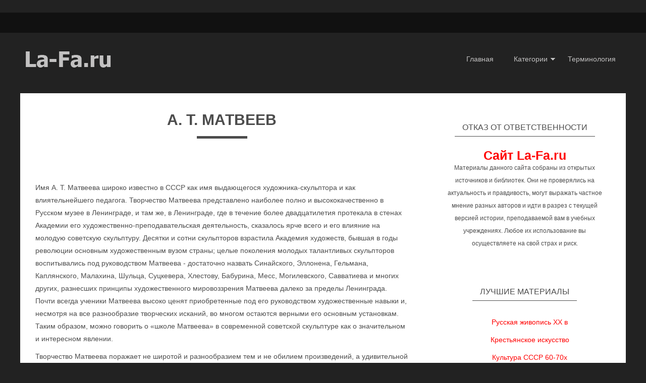

--- FILE ---
content_type: text/html; charset=UTF-8
request_url: https://la-fa.ru/sculpture143.html
body_size: 4434
content:
<!DOCTYPE html>
<head>

    <!-- Basic Page Needs
  ================================================== -->
	<meta charset="utf-8">
	<title>Советская скульптура. ﻿А. Т. Матвеев</title>
	<meta http-equiv="content-type" content="text/html; charset=UTF-8" />
	<meta name="author" content="www.zerotheme.com">
	
    <!-- Mobile Specific Metas
  ================================================== -->
	<meta name="viewport" content="width=device-width, initial-scale=1, maximum-scale=1">
    
    <!-- CSS
  ================================================== -->
  	<link rel="stylesheet" href="css/zerogrid.css">
	<link rel="stylesheet" href="css/style.css">
	<link rel="stylesheet" href="css/component.css">
	<link rel="stylesheet" href="css/responsive.css">
	<link href='./images/favicon.ico' rel='icon' type='image/x-icon'/>
    
</head>
<body>
<div class="wrap-body">
<!--------------Header--------------->

<header>
	﻿
<div class="top-header">
		<div class="wrap-top zerogrid">
			<div class="row">
				<div class="top-social">

				</div>
				<div class="top-search">
				</div>
			</div>
		</div>
	</div>
	<div class="wrap-header zerogrid">
		<div class="row">
			<div class="col-1-3">
				<div id="logo"><a href="#"><img src="./images/logo.png"/></a></div>	
			</div>
			<div class="col-2-3">
				<nav>
					<a class="toggleMenu" href="#">Меню</a>
					<ul class="menu">
						<li><a href="/">Главная</a></li>
						<li>
							<a href="#" class="parent">Категории</a>
							<ul>
								<li>
									<a href="#" class="parent">Русское искусство</a>
									<ul>
											<li><a href="/old/">Искусство Древней Руси</a></li>
		                                    <li><a href="/vek18.php">Русская живопись XVIII в</a></li>
		                                    <li><a href="/vek191.php">Живопись начала XIX в</a></li>
		                                    <li><a href="/vek192.php">Живопись конца XIX в</a></li>
		                                    <li><a href="/vek20.php">Русская живопись XX в</a></li>
		                                    <li><a href="/old/revolution.php">Революция и искусство</a></li>
		                                    <li><a href="/old/peasants.php">Крестьянское искусство</a></li>
		                                    <li><a href="/culture.php">О Русской культуре</a></li>
		                                    <li><a href="/wood/us.php">Культура СССР 60-70х</a></li>
									</ul>
								</li>
								<li>
									<a href="#" class="parent">Мировое искусство</a>
									<ul>
											<li><a href="/history/drevn.php">Первобытное искусство</a></li>
		                                    <li><a href="/history/vostok.php">Древний Восток</a></li>
		                                    <li><a href="/history/antichnost.php">Античное искусство</a></li>
		                                    <li><a href="/history/midle.php">Средние века</a></li>
		                                    <li><a href="/history/vozr.php">Искусство Возрождения</a></li>
		                                    <li><a href="/history/17-18.php">Искусство 17-18 веков</a></li>
		                                    <li><a href="/history/19-20.php">Искусство 19-20 веков</a></li>
		                                    <li><a href="/history/">Библиография</a></li>
									</ul>
								</li>
								<li>
									<a href="#" class="parent">Доп. материалы</a>
									<ul>
											<li><a href="/old/impressionism.php">Французский импрессионизм</a></li>
		                                    <li><a href="/delakroix.php">Эжен Делакруа</a></li>
		                                    <li><a href="/wood/">Юрий Щукин</a></li>
		                                    <li><a href="/history/ara.php">Симон Багратович Вирсаладзе</a></li>
		                                    <li><a href="/wood/ara.php">Мартирос Сарьян</a></li>
		                                    <li><a href="/old/moldavsky.php">Отчерк Дмитрия Молдавского</a></li>
		                                    <li><a href="/history/repin.php">Илья Ефимович Репин</a></li>
									</ul>
								</li>								
							</ul>
							<li><a href="/faqindex.php">Терминология</a></li>
						</li>
					</ul>
				</nav>
			</div>
			
		</div>
	</div>

</header>

    

<!--------------Content--------------->
<section class="container page-single">
	<div class="wrap-container zerogrid">
		<div class="col-2-3">
			<div id="main-content" class="wrap-col">
				<article>
					<div class="art-header">
					<h2>﻿А. Т. Матвеев</h2>
						<div class="info"></div>
						<div class="line"></div>
					</div>
					<div class="art-content">
					<p>﻿<p>Имя А. Т. Матвеева широко известно в СССР как имя выдающегося художника-скульптора и как влиятельнейшего педагога. Творчество Матвеева представлено наиболее полно и высококачественно в Русском музее в Ленинграде, и там же, в Ленинграде, где в течение более двадцатилетия протекала в стенах Академии его художественно-преподавательская деятельность, сказалось ярче всего и его влияние на молодую советскую скульптуру. Десятки и сотни скульпторов взрастила Академия художеств, бывшая в годы революции основным художественным вузом страны; целые поколения молодых талантливых скульпторов воспитывались под руководством Матвеева - достаточно назвать Синайского, Эллонена, Гельмана, Каплянского, Малахина, Шульца, Суцкевера, Хлестову, Бабурина, Месс, Могилевского, Савватиева и многих других, разнесших принципы художественного мировоззрения Матвеева далеко за пределы Ленинграда. Почти всегда ученики Матвеева высоко ценят приобретенные под его руководством художественные навыки и, несмотря на все разнообразие творческих исканий, во многом остаются верными его основным установкам. Таким образом, можно говорить о «школе Матвеева» в современной советской скульптуре как о значительном и интересном явлении.</p>
<p>Творчество Матвеева поражает не широтой и разнообразием тем и не обилием произведений, а удивительной цельностью, слитностью, особой чистотой и ясностью. Матвеев - мастер, скорее скупой в своей творческой продукции и строгий к себе, не довольствующийся приблизительными, легко находимыми решениями; он подолгу работает над своими вещами, ставя себе ясные цели, руководствуясь своим тонким художественным чутьем. Не удивительно, что работы его не отцветают, как однодневки, сохраняют длительную силу воздействия.</p>
</p>
					<hr>
					<p><a href="sculpture142.html">&lt;&lt;&lt; ﻿Лагерь подражателей Родена</a></p>
					<p><a href="sculpture144.html">﻿На рубеже XX века &gt;&gt;&gt;</a></p>
					<a href="/old/revolution.php#1"><b>&lt;&lt;&lt;Советская скульптура&gt;&gt;&gt;</b></a>					</div>
						﻿<!--
					<div class="tag">
						<span>Навигация : </span>
						<ul>
							<li><a href="#">Назад</a></li>
							<li><a href="#">Следующая страница</a></li>
						</ul>
					</div>

-->
				
				</article>
				﻿
<!--				
				<div class="art-related">
					<span>ССылки на другие материалы</span>
					<div class="row">
						<div class="col-1-3"><div class="wrap-col">
							<a href="#"><img src="images/img02.jpg"></a>
							<a href="#"><h4>ССылка 1</h4></a>
						</div></div>
						<div class="col-1-3"><div class="wrap-col"></a>
							<a href="#"><img src="images/img03.jpg">
							<a href="#"><h4>ССылка 2</h4></a>
						</div></div>
						<div class="col-1-3"><div class="wrap-col"></a>
							<a href="#"><img src="images/img04.jpg">
							<a href="#"><h4>ССылка3</h4></a>
						</div></div>
					</div>
				</div>
-->	

				
			</div>
		</div>
		<div class="col-1-3">
			<div id="sidebar" class="wrap-col">
			﻿
				<div class="widget">
					<div class="wid-header"><h4>Отказ от ответственности</h4></div>
					<div class="wid-content">
						<a href="/" target="_blank"><h1>Сайт La-Fa.ru</h1></a>
						<p>Материалы данного сайта собраны из открытых источников и библиотек. Они не проверялись на актуальность и правдивость, могут выражать частное мнение разных авторов и идти в разрез с текущей версией истории, преподаваемой вам в учебных учреждениях. Любое их использование вы осуществляете на свой страх и риск.</p>
					</div>
				</div>

			﻿
				<div class="widget wid-menu">
					<div class="wid-header"><h4>Лучшие материалы</h4></div>
					<div class="wid-content">
						<ul>
		                                    <li><a href="/vek20.php">Русская живопись XX в</a></li>
											<li><a href="/old/peasants.php">Крестьянское искусство</a></li>
											<li><a href="/wood/us.php">Культура СССР 60-70х</a></li>
											<li><a href="/history/vostok.php">Древний Восток</a></li>
											<li><a href="/history/vozr.php">Искусство Возрождения</a></li>
											<li><a href="/delakroix.php">Эжен Делакруа</a></li>
						</ul>
					</div>
				</div>

			﻿


						
			
				<div class="widget wid-label">
					<div class="wid-header"><h4>Реклама</h4></div>
					<div class="wid-content">
 				    <a href="https://www.fihalhohimaldives.ru/">курорт</a>
  				  
  			
			</div>
		</div>
	</div>
</section>
<!--------------Footer--------------->
<footer>
	﻿	<div class="wrap-footer zerogrid">
		<div class="row">
			<div class="col-full">
				<div class="wrap-col">
					<h3>La-Fa.ru</h3>
					<p>Материалы в помощь студентам<br><!--LiveInternet counter--><script type="text/javascript">
document.write('<a href="//www.liveinternet.ru/click" '+
'target="_blank"><img src="//counter.yadro.ru/hit?t20.5;r'+
escape(document.referrer)+((typeof(screen)=='undefined')?'':
';s'+screen.width+'*'+screen.height+'*'+(screen.colorDepth?
screen.colorDepth:screen.pixelDepth))+';u'+escape(document.URL)+
';h'+escape(document.title.substring(0,150))+';'+Math.random()+
'" alt="" title="LiveInternet: показано число просмотров за 24'+
' часа, посетителей за 24 часа и за сегодня" '+
'border="0" width="88" height="31"><\/a>')
</script><!--/LiveInternet-->
<!-- Yandex.Metrika counter -->
<script type="text/javascript">
(function (d, w, c) {
    (w[c] = w[c] || []).push(function() {
        try {
            w.yaCounter23311909 = new Ya.Metrika({id:23311909,
                    webvisor:true,
                    clickmap:true,
                    trackLinks:true,
                    accurateTrackBounce:true});
        } catch(e) { }
    });

    var n = d.getElementsByTagName("script")[0],
        s = d.createElement("script"),
        f = function () { n.parentNode.insertBefore(s, n); };
    s.type = "text/javascript";
    s.async = true;
    s.src = (d.location.protocol == "https:" ? "https:" : "http:") + "//mc.yandex.ru/metrika/watch.js";

    if (w.opera == "[object Opera]") {
        d.addEventListener("DOMContentLoaded", f, false);
    } else { f(); }
})(document, window, "yandex_metrika_callbacks");
</script></p>
					<div class="menu-bottom">
						<ul>
							<li><a href="/">Главная</a></li>
							<li><a href="/faqindex.php">Терминология</a></li>
						</ul>
						<div class="clear"></div>
					</div>
			
				</div>
			</div>
		</div>
	</div>
			<div class="copyright">
		<p>Copyright © <a href="/copy.php">La-Fa.ru</a>. Будем благодарны за указание ссылки на нас при использовании материалов.</p>
	</div>
</footer>

</div>
<script type="text/javascript" src="js/jquery.min.js"></script>
<script type="text/javascript" src="js/navigation.js"></script>
</body></html>